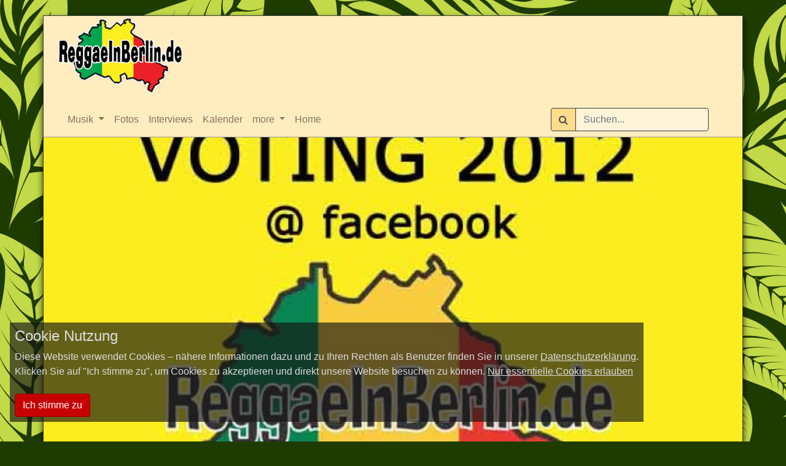

--- FILE ---
content_type: text/html; charset=UTF-8
request_url: https://www.reggaeinberlin.com/sonstigenews/reggaeinberlinde-facebookvoting
body_size: 6397
content:
<!doctype html>
<html lang="de">
<head>
    <meta charset="UTF-8" name="charset" content="" />
    <title>ReggaeInBerlin.de Facebookvoting - ReggaeInBerlin.de </title>
    <!--
           _ \                                   _ _|         __ )               | _)                |
          |   |   _ \   _` |   _` |   _` |   _ \   |   __ \   __ \    _ \   __|  |  |  __ \       _` |   _ \
          __ <    __/  (   |  (   |  (   |   __/   |   |   |  |   |   __/  |     |  |  |   |     (   |   __/
         _| \_\ \___| \__, | \__, | \__,_| \___| ___| _|  _| ____/  \___| _|    _| _| _|  _| _) \__,_| \___|
                      |___/  |___/                                                                  (c) 2026
    -->

    
    <script type="text/javascript" src="/js/commons.min.js?id=a4bf13c9c8c8dbbb3ee2833713c7866b"></script>
    <link rel="stylesheet" href="/css/rib.css?id=fbc899f5f0cfe994d9339d59b0a643f6">

    
    <link rel="apple-touch-icon" sizes="180x180" href="/img/rib-favicons/apple-touch-icon.png">
    <link rel="icon" type="image/png" sizes="32x32" href="/img/rib-favicons/favicon-32x32.png">
    <link rel="icon" type="image/png" sizes="16x16" href="/img/rib-favicons/favicon-16x16.png">
    <link rel="manifest" href="/img/rib-favicons/manifest.json">
    <link rel="mask-icon" href="/img/rib-favicons/safari-pinned-tab.svg" color="#5bbad5">
    <link rel="shortcut icon" href="/img/rib-favicons/favicon.ico">
    <meta name="msapplication-config" content="rib-favicons/browserconfig.xml">
    <meta name="theme-color" content="#ffffff">
    <meta name="csrf_token" content="G2z953Yo7qP54peuGz8yxarxKnVevhX2Qwz5VF4O">
	<meta name="description" content="&amp;nbsp; Wir wollen uns hiermit noch einmal bei jedem einzelnen User bedanken, denn ihr habt mit 12 794 Gesamtstimmen dazu beigetragen, dass diese Ergebnisse &amp;uuml;berhaupt zustande kamen! Auch dieses Jahr wollten wir eure Meinung zu verschiedenen Themen wissen. Die Ergebnisse der Fragen, welche am " />
	<meta name="twitter:card" content="summary_large_image">
	<meta name="twitter:site" content="@ReggaeInBerlin">
	<meta name="twitter:title" content="ReggaeInBerlin.de Facebookvoting">
	<meta name="twitter:description" content="Es ist mal wieder soweit. Der erste Monat im neuen Jahr ist rum. Das bedeutet dass unsere j&amp;auml;hrliche Facebookumfrage beendet wurde und die Gewinner in den verschiedenen Kategorien somit feststehen.">
			<meta name="twitter:image" content="https://www.reggaeinberlin.com/image/fixed/block/3ebb817cf4a39fccc5243da953bce6f2.jpg">
	    <meta name="viewport" content="width=device-width, initial-scale=1">
    
    <meta property="og:type" content="article" />
<meta property="og:locale" content="de_DE" />
<meta property="og:site_name" content="ReggaeInBerlin.de" />
<meta property="og:article:published_time" content="2013-02-01T09:54:41+01:00" />
<meta property="og:article:section" content="Sonstige News" />
<meta property="og:title" content="ReggaeInBerlin.de Facebookvoting" />
<meta property="og:description" content="&amp;nbsp; Wir wollen uns hiermit noch einmal bei jedem einzelnen User bedanken, denn ihr habt mit 12 794 Gesamtstimmen dazu beigetragen, dass diese Ergebnisse &amp;uuml;berhaupt zustande kamen! Auch dieses Jahr wollten wir eure Meinung zu verschiedenen Themen wissen. Die Ergebnisse der Fragen, welche am " />
<meta property="og:url" content="https://www.reggaeinberlin.com/sonstigenews/reggaeinberlinde-facebookvoting" />
<meta property="og:image:url" content="https://www.reggaeinberlin.com/image/raw/3ebb817cf4a39fccc5243da953bce6f2.jpg" />
        <meta http-equiv="Content-Type" content="text/html;charset=UTF-8">
</head>
<body style="background: #1e3c00 url('/img/bg-leafs.jpg') repeat fixed 0 0;">
<div id="main" class="container" >
	<h1><a href="https://www.reggaeinberlin.com"><img src="https://www.reggaeinberlin.com/img/rib_logo.png" alt="Reggae in Berlin" title="Reggae in Berlin"></a></h1>
	<nav class="navbar navbar-light navbar-expand conatiner" data-spy="affix" data-offset-top="100">
	<div class="container">
		<div class="navbar-header">
			<a href="https://www.reggaeinberlin.com" class="logo" style="display:none;"><img src="https://www.reggaeinberlin.com/img/rib_logo.png" alt="ReggaeInBerlin.de" title="ReggaeInBerlin.de"></a>
			<button type="button" class="navbar-toggler collapsed" data-toggle="collapse" data-target="#navbar" aria-expanded="false" aria-controls="navbar">
				
				<span class="icon-bar"></span>
				<span class="icon-bar"></span>
				<span class="icon-bar"></span>
			</button>
		</div>
		<div id="navbar" class="navbar-collapse collapse">
			<ul class="nav navbar-nav mr-auto">
										<li class="nav-item dropdown">
							<a href="#" class="dropdown-toggle nav-link" data-toggle="dropdown" role="button" aria-haspopup="true" aria-expanded="false">Musik <span class="caret"></span></a>
							<ul class="dropdown-menu">
																	<li class="nav-item"><a class="nav-link" href="https://www.reggaeinberlin.com/albumreview">Album Reviews</a></li>
																	<li class="nav-item"><a class="nav-link" href="https://www.reggaeinberlin.com/riddim">Riddim Reviews</a></li>
															</ul>
						</li>
										<li class="nav-item">
						<a href="https://www.reggaeinberlin.com/bilder" class="nav-link">Fotos</a>
					</li>
									<li class="nav-item">
						<a href="https://www.reggaeinberlin.com/interviews" class="nav-link">Interviews</a>
					</li>
									<li class="nav-item">
						<a href="https://www.reggaeinberlin.com/dates" class="nav-link">Kalender</a>
					</li>
										<li class="nav-item dropdown">
							<a href="#" class="dropdown-toggle nav-link" data-toggle="dropdown" role="button" aria-haspopup="true" aria-expanded="false">more <span class="caret"></span></a>
							<ul class="dropdown-menu">
																	<li class="nav-item"><a class="nav-link" href="https://www.reggaeinberlin.com/concertreview">Concert Reviews</a></li>
																	<li class="nav-item"><a class="nav-link" href="https://www.reggaeinberlin.com/sonstigenews">Sonstige News</a></li>
																	<li class="nav-item"><a class="nav-link" href="https://www.reggaeinberlin.com/singlereview">Single Reviews</a></li>
															</ul>
						</li>
										<li class="nav-item">
						<a href="https://www.reggaeinberlin.com/" class="nav-link">Home</a>
					</li>
							</ul>
			<a href="https://www.reggaeinberlin.com" class="logo" style="display:none;"><img src="https://www.reggaeinberlin.com/img/rib_logo.png" alt="ReggaeInBerlin.de" title="ReggaeInBerlin.de"></a>

			<div class="form-inline nav navbar-nav navbar-right" style="display:inline-block;margin-right:1em;">
				<label class="sr-only" for="searchField">Suchen</label>
				<div class="input-group mb-2 mr-sm-2 mb-sm-0">
					<div class="input-group-prepend">
						<span class="input-group-text">
							<i class="fa fa-search"></i>
						</span>
					</div>
					<input type="text" class="form-control" id="searchField" placeholder="Suchen...">
				</div>
				<div class="searchResults">
					<ul class="list-unstyled">
					</ul>
				</div>
			</div>
					</div>
	</div>
</nav>
	<div class="header row" >
		<div class="col-md-12">
	<img src="https://www.reggaeinberlin.com/image/header/3ebb817cf4a39fccc5243da953bce6f2.jpg">
	<h2 class="info">ReggaeInBerlin.de Facebookvoting</h2>
</div>
	</div>
		<div class="row">
		<div class="col-md-9 col-sm-12 content" >
				<div class="article-info">
		01.02.2013, 
	</div>
	<ol class="breadcrumb" vocab="http://schema.org/" typeof="BreadcrumbList">
        
    <li class="breadcrumb-item" property="itemListElement" typeof="ListItem">
        <a property="item" typeof="WebPage" href="https://www.reggaeinberlin.com">
            <span property="name">ReggaeInBerlin.de</span>
        </a>
        <meta property="position" content="1">
    </li>
    
    <li class="breadcrumb-item" property="itemListElement" typeof="ListItem">
        <a property="item" typeof="WebPage" href="https://www.reggaeinberlin.com/sonstigenews">
            <span property="name">Sonstige News</span>
        </a>
        <meta property="position" content="2">
    </li>
    
    <li class="breadcrumb-item" property="itemListElement" typeof="ListItem">
        <a property="item" typeof="WebPage" href="https://www.reggaeinberlin.com/sonstigenews/reggaeinberlinde-facebookvoting">
            <span property="name">ReggaeInBerlin.de Facebookvoting</span>
        </a>
        <meta property="position" content="3">
    </li>
    </ol>
	<p>&nbsp;</p>
<p style="margin-bottom: 0cm">Wir wollen uns hiermit noch einmal bei jedem einzelnen User bedanken, denn ihr habt mit 12 794 Gesamtstimmen dazu beigetragen, dass diese Ergebnisse &uuml;berhaupt zustande kamen! Auch dieses Jahr wollten wir eure Meinung zu verschiedenen Themen wissen. Die Ergebnisse der Fragen, welche am h&auml;ufigsten beantwortet wurden, wollen wir euch hier nochmal auflisten um die Gewinner noch einmal zu erw&auml;hnen.</p>
<p lang="de-DE" style="margin-bottom: 0cm; widows: 2; orphans: 2">&nbsp;</p>
<p lang="de-DE" style="margin-bottom: 0cm; widows: 2; orphans: 2"><font color="#000000"><font face="Calibri, sans-serif"><font size="2" style="font-size: 11pt">Die besten Artists national sind:</font></font></font></p>
<p lang="de-DE" style="margin-bottom: 0cm; widows: 2; orphans: 2">&nbsp;</p>
<p lang="de-DE" style="margin-bottom: 0cm; widows: 2; orphans: 2"><font color="#000000"><font face="Calibri, sans-serif"><font size="2" style="font-size: 11pt">1. Benjie</font></font></font></p>
<p lang="de-DE" style="margin-bottom: 0cm; widows: 2; orphans: 2"><font color="#000000"><font face="Calibri, sans-serif"><font size="2" style="font-size: 11pt">2. Simon Groh&eacute;</font></font></font></p>
<p lang="de-DE" style="margin-bottom: 0cm; widows: 2; orphans: 2"><font color="#000000"><font face="Calibri, sans-serif"><font size="2" style="font-size: 11pt">3. Ephraim Juda</font></font></font></p>
<p lang="de-DE" style="margin-bottom: 0cm; widows: 2; orphans: 2"><font color="#000000"><font face="Calibri, sans-serif"><font size="2" style="font-size: 11pt">4. Chris Toppa</font></font></font></p>
<p lang="de-DE" style="margin-bottom: 0cm; widows: 2; orphans: 2"><font color="#000000"><font face="Calibri, sans-serif"><font size="2" style="font-size: 11pt">5. Ganjaman</font></font></font></p>
<p lang="de-DE" style="margin-bottom: 0cm; widows: 2; orphans: 2"><font color="#000000"><font face="Calibri, sans-serif"><font size="2" style="font-size: 11pt">6. Dr. Ring Ding</font></font></font></p>
<p lang="de-DE" style="margin-bottom: 0cm; widows: 2; orphans: 2">&nbsp;</p>
<p lang="de-DE" style="margin-bottom: 0cm; widows: 2; orphans: 2">&nbsp;</p>
<p lang="de-DE" style="margin-bottom: 0cm; widows: 2; orphans: 2"><font color="#000000"><font face="Calibri, sans-serif"><font size="2" style="font-size: 11pt">Herzlichen Gl&uuml;ckwunsch und Big Up an Benjie der mit 621 Stimmen von 5.881 sich beim besten Artist durch gesetzt hat. </font></font></font></p>
<p lang="de-DE" style="margin-bottom: 0cm; widows: 2; orphans: 2">&nbsp;</p>
<p style="margin-bottom: 0cm">&nbsp;</p>
<p lang="de-DE" style="margin-bottom: 0cm; widows: 2; orphans: 2"><font color="#000000"><font face="Calibri, sans-serif"><font size="2" style="font-size: 11pt">Die 3 beliebtesten Newcomer 2012 sind:</font></font></font></p>
<p lang="de-DE" style="margin-bottom: 0cm; widows: 2; orphans: 2">&nbsp;</p>
<p lang="de-DE" style="margin-bottom: 0cm; widows: 2; orphans: 2"><font color="#000000"><font face="Calibri, sans-serif"><font size="2" style="font-size: 11pt">1. TriXstar </font></font></font></p>
<p lang="de-DE" style="margin-bottom: 0cm; widows: 2; orphans: 2"><font color="#000000"><font face="Calibri, sans-serif"><font size="2" style="font-size: 11pt">2. Jennifer Washington</font></font></font></p>
<p lang="de-DE" style="margin-bottom: 0cm; widows: 2; orphans: 2"><font color="#000000"><font face="Calibri, sans-serif"><font size="2" style="font-size: 11pt">3. Flixx`N`Hooch</font></font></font></p>
<p lang="de-DE" style="margin-bottom: 0cm; widows: 2; orphans: 2">&nbsp;</p>
<p lang="de-DE" style="margin-bottom: 0cm; widows: 2; orphans: 2"><font color="#000000"><font face="Calibri, sans-serif"><font size="2" style="font-size: 11pt">Herzlichen Gl&uuml;ckwunsch geht hier an TriXStar</font></font></font></p>
<p lang="de-DE" style="margin-bottom: 0cm; widows: 2; orphans: 2">&nbsp;</p>
<p lang="de-DE" style="margin-bottom: 0cm; widows: 2; orphans: 2">&nbsp;</p>
<p lang="de-DE" style="margin-bottom: 0cm; widows: 2; orphans: 2">&nbsp;</p>
<p style="margin-bottom: 0cm">Die top 3 des besten Albums national sind:</p>
<ol>
    <li>
    <p lang="de-DE" style="margin-bottom: 0cm; widows: 2; orphans: 2"><font color="#000000"><font face="Calibri, sans-serif"><font size="2" style="font-size: 11pt">Benjie 	&ndash; Roots Bleiben F&uuml;r Immer</font></font></font></p>
    </li>
    <li>
    <p lang="de-DE" style="margin-bottom: 0cm; widows: 2; orphans: 2"><font color="#000000"><font face="Calibri, sans-serif"><font size="2" style="font-size: 11pt">Ephraim 	Juda &ndash; One Way Or Another</font></font></font></p>
    </li>
    <li>
    <p lang="de-DE" style="margin-bottom: 0cm; widows: 2; orphans: 2"><font color="#000000"><font face="Calibri, sans-serif"><font size="2" style="font-size: 11pt">Simon 	Groh&eacute; &ndash; Rot EP </font></font></font></p>
    </li>
</ol>
<p style="margin-bottom: 0cm">&nbsp;</p>
<p style="margin-bottom: 0cm">Herzlichen Gl&uuml;ckwunsch an das Urban Tree Team, welches die Top 3 ergattern konnte!</p>
<p style="margin-bottom: 0cm">&nbsp;</p>
<p style="margin-bottom: 0cm">Die Top 5 des besten Sounds National sind:</p>
<ol>
    <li>
    <p lang="de-DE" style="margin-bottom: 0cm; widows: 2; orphans: 2"><font color="#000000"><font face="Calibri, sans-serif"><font size="2" style="font-size: 11pt">Roots 	Plague Soundsystem</font></font></font></p>
    </li>
    <li>
    <p lang="de-DE" style="margin-bottom: 0cm; widows: 2; orphans: 2"><font color="#000000"><font face="Calibri, sans-serif"><font size="2" style="font-size: 11pt">Supertuff 	Sound</font></font></font></p>
    </li>
    <li>
    <p lang="de-DE" style="margin-bottom: 0cm; widows: 2; orphans: 2"><font color="#000000"><font face="Calibri, sans-serif"><font size="2" style="font-size: 11pt">I-Motion 	Sound</font></font></font></p>
    </li>
    <li>
    <p lang="de-DE" style="margin-bottom: 0cm; widows: 2; orphans: 2"><font color="#000000"><font face="Calibri, sans-serif"><font size="2" style="font-size: 11pt">Jugglerz</font></font></font></p>
    </li>
    <li>
    <p lang="de-DE" style="margin-bottom: 0cm; widows: 2; orphans: 2"><font color="#000000"><font face="Calibri, sans-serif"><font size="2" style="font-size: 11pt">Kunterbunt 	Soundsystem</font></font></font></p>
    </li>
</ol>
<p lang="de-DE" style="margin-bottom: 0cm; widows: 2; orphans: 2">&nbsp;</p>
<p lang="de-DE" style="margin-bottom: 0cm; widows: 2; orphans: 2"><font color="#000000"><font face="Calibri, sans-serif"><font size="2" style="font-size: 11pt">Herzlichen Gl&uuml;ckwunsch an Roots Plague Soundsystem</font></font></font></p>
<p lang="de-DE" style="margin-bottom: 0cm; widows: 2; orphans: 2">&nbsp;</p>
<p lang="de-DE" style="margin-bottom: 0cm; widows: 2; orphans: 2">&nbsp;</p>
<p lang="de-DE" style="margin-bottom: 0cm; widows: 2; orphans: 2"><font color="#000000"><font face="Calibri, sans-serif"><font size="2" style="font-size: 11pt">Die Top 3 der besten Berliner Sounds sind:</font></font></font></p>
<p lang="de-DE" style="margin-bottom: 0cm; widows: 2; orphans: 2">&nbsp;</p>
<p lang="de-DE" style="margin-bottom: 0cm; widows: 2; orphans: 2"><font color="#000000"><font face="Calibri, sans-serif"><font size="2" style="font-size: 11pt">1. Bassstation</font></font></font></p>
<p lang="de-DE" style="margin-bottom: 0cm; widows: 2; orphans: 2"><font color="#000000"><font face="Calibri, sans-serif"><font size="2" style="font-size: 11pt">2. Supersonic</font></font></font></p>
<p lang="de-DE" style="margin-bottom: 0cm; widows: 2; orphans: 2"><font color="#000000"><font face="Calibri, sans-serif"><font size="2" style="font-size: 11pt">3. Barney Millah</font></font></font></p>
<p lang="de-DE" style="margin-bottom: 0cm; widows: 2; orphans: 2">&nbsp;</p>
<p lang="de-DE" style="margin-bottom: 0cm; widows: 2; orphans: 2"><font color="#000000"><font face="Calibri, sans-serif"><font size="2" style="font-size: 11pt">Herzlichen Gl&uuml;ckwunsch an Bassstation</font></font></font></p>
<p lang="de-DE" style="margin-bottom: 0cm; widows: 2; orphans: 2">&nbsp;</p>
<p lang="de-DE" style="margin-bottom: 0cm; widows: 2; orphans: 2">&nbsp;</p>
<p lang="de-DE" style="margin-bottom: 0cm; widows: 2; orphans: 2"><font color="#000000"><font face="Calibri, sans-serif"><font size="2" style="font-size: 11pt"><span lang="en-US">Und last but not least, die 3 besten Artist international:</span></font></font></font></p>
<p lang="en-US" style="margin-bottom: 0cm; widows: 2; orphans: 2">&nbsp;</p>
<p lang="en-US" style="margin-bottom: 0cm; widows: 2; orphans: 2"><font color="#000000"><font face="Calibri, sans-serif"><font size="2" style="font-size: 11pt">1. Tarrus Riley</font></font></font></p>
<p lang="en-US" style="margin-bottom: 0cm; widows: 2; orphans: 2"><font color="#000000"><font face="Calibri, sans-serif"><font size="2" style="font-size: 11pt">2. Busy Signal</font></font></font></p>
<p lang="en-US" style="margin-bottom: 0cm; widows: 2; orphans: 2"><font color="#000000"><font face="Calibri, sans-serif"><font size="2" style="font-size: 11pt">3. Alborosie</font></font></font></p>
<p lang="en-US" style="margin-bottom: 0cm; widows: 2; orphans: 2">&nbsp;</p>
<p lang="de-DE" style="margin-bottom: 0cm; widows: 2; orphans: 2"><font color="#000000"><font face="Calibri, sans-serif"><font size="2" style="font-size: 11pt">Herzlichen Gl&uuml;ckwunsch Tarrus Riley</font></font></font></p>
<p lang="de-DE" style="margin-bottom: 0cm; widows: 2; orphans: 2"><a href="https://www.facebook.com/reggaeinberlin.de" target="_blank">www.facebook.com/reggaeinberlin.de </a></p>
<p lang="de-DE" style="margin-bottom: 0cm; widows: 2; orphans: 2">&nbsp;</p>
<p lang="de-DE" style="margin-bottom: 0cm; widows: 2; orphans: 2"><font color="#000000"><font face="Calibri, sans-serif"><font size="2" style="font-size: 11pt">Vielen Dank an jeden, der sich die Zeit nahm,  f&uuml;r seine Favoriten zu voten und vielen Dank an jeden der die Fragen geteilt hat. Dank euch wurde dieses Voting so gut angenommen. Und das obwohl es weder einen Preis gibt und die Aussage der Umfrage auch nicht zu ernst genommen werden sollte <font face="Wingdings">&#61514;</font> Uns jedenfalls, zeigt es eine kleine Tendenz, zeigt uns wie eure vorlieben sind und vor allem wer seine Fans am besten mobilisieren kann. Vielen Dank und bis zum Januar 2014, wenn es wieder hei&szlig;t: ReggaeInBerlin.de Facebookvoting, voten, liken teilen, ab daf&uuml;r!</font></font></font></p>
<p lang="de-DE" style="margin-bottom: 0cm; widows: 2; orphans: 2">&nbsp;</p>

		</div>
		<div class="col-md-3 col-sm-12 sidebar">
				<div class="social">

    <div class="social">
        <a href="https://twitter.com/intent/tweet?text=ReggaeInBerlin.de+Facebookvoting&url=https%3A%2F%2Fwww.reggaeinberlin.com%2Fs%2Ft96" target="_blank" title="tweet about it"><i class="fa fa-twitter"></i></a>
        <a href="https://www.facebook.com/share.php?u=https%3A%2F%2Fwww.reggaeinberlin.com%2Fsonstigenews%2Freggaeinberlinde-facebookvoting&t=ReggaeInBerlin.de+Facebookvoting" target="_blank" title="share on facebook"><i class="fa fa-facebook-square"></i></a>

        <a href="whatsapp://send?text=ReggaeInBerlin.de+Facebookvoting:+https://www.reggaeinberlin.com/sonstigenews/reggaeinberlinde-facebookvoting"
        >
            <i class="fa fa-whatsapp"></i>
        </a>
    </div>

</div>
	<div class="clearfix"></div>
				<div class="related col-md-12">
    <div class="inner-item">
        <h5><a href="https://www.reggaeinberlin.com/dates/yaam-2026-01-23-lou-large-night-welcome-2026">Lou Large Night Welcome 2026 </a></h5>
                    <a href="https://www.reggaeinberlin.com/dates/yaam-2026-01-23-lou-large-night-welcome-2026">
                <img src="https://www.reggaeinberlin.com/image/fixed/block/eeabb006b79f63c0b6cf27909ac83772.jpg" alt="Lou Large Night Welcome 2026 ">
            </a>
        
    </div>
</div>
			<div class="related col-md-12">
    <div class="inner-item">
        <h5><a href="https://www.reggaeinberlin.com/sonstigenews/berlin-united-for-jamaica-livestream">Berlin united for Jamaica - Livestream</a></h5>
                    <a href="https://www.reggaeinberlin.com/sonstigenews/berlin-united-for-jamaica-livestream">
                <img src="https://www.reggaeinberlin.com/image/fixed/block/5a7677f5e3a68e52f1aa93fd55578d6a.jpg" alt="Berlin united for Jamaica - Livestream">
            </a>
        
    </div>
</div>
			<div class="related col-md-12">
    <div class="inner-item">
        <h5><a href="https://www.reggaeinberlin.com/sonstigenews/support-jamaica">Support Jamaica! </a></h5>
                    <a href="https://www.reggaeinberlin.com/sonstigenews/support-jamaica">
                <img src="https://www.reggaeinberlin.com/image/fixed/block/96444e007aca767276b631edcb6ed763.jpg" alt="Support Jamaica! ">
            </a>
        
    </div>
</div>
			</div>
	</div>
			
<footer>
    <div class="row">
        <div class="col-xs-12 col-md-5">
            <h5>Kategorien</h5>
            <div class="row footer-categories">
                <div class="col-md-4">
                    <ul class="list-unstyled">
                        <li><a href="https://www.reggaeinberlin.com">Home</a></li>
                                                    
                            <li><a href="https://www.reggaeinberlin.com/albumreview">Album Reviews</a></li>
                                                                                </ul>
                </div>
                <div class="col-md-4">
                    <ul class="list-unstyled">
                                                                            
                            <li><a href="https://www.reggaeinberlin.com/riddim">Riddim Reviews</a></li>
                                                                                
                            <li><a href="https://www.reggaeinberlin.com/interviews">Interviews</a></li>
                                                                                </ul>
                </div>
                <div class="col-md-4">
                    <ul class="list-unstyled">
                                                                            
                            <li><a href="https://www.reggaeinberlin.com/concertreview">Concert Reviews</a></li>
                                                                                
                            <li><a href="https://www.reggaeinberlin.com/sonstigenews">Sonstige News</a></li>
                                                                                </ul>
                </div>
                <div class="col-md-4">
                    <ul class="list-unstyled">
                                                                            
                            <li><a href="https://www.reggaeinberlin.com/singlereview">Single Reviews</a></li>
                                                                                                                                    </ul>
                </div>
            </div>
        </div>

        <div class="col-xs-6 col-md-3">
            <h5>Sonstiges</h5>
            <div class="row">
                <div class="col-md-6">
                    <ul class="list-unstyled">
                        <li><a href="https://www.reggaeinberlin.com/dates">Events</a></li>
                        <li><a href="https://www.reggaeinberlin.com/clubs">Clubs</a></li>
                    </ul>

                </div>
                <div class="col-md-6">
                    <ul class="list-unstyled">
                        <li><a href="https://www.reggaeinberlin.com/internes/impressum">Impressum</a></li>
                        <li><a href="https://www.reggaeinberlin.com/auth/login">Login</a></li>
                    </ul>
                </div>
            </div>
        </div>
        <div class="col-md-4 social-media">
            
            <h5>Folge uns auf..</h5>
            <div class="row align-items-center d-flex justify-content-between">
                                    <div class="col-md-4 col-sm-4 col-6">
    <a href="https://www.facebook.com/reggaeinberlin.de/" target="_blank">
        <img src="https://www.reggaeinberlin.com/img/social-media/facebook.png" alt="Facebook" title="Facebook">
    </a>
</div>
                                    <div class="col-md-4 col-sm-4 col-6">
    <a href="https://twitter.com/ReggaeInBerlin" target="_blank">
        <img src="https://www.reggaeinberlin.com/img/social-media/twitter.png" alt="Twitter" title="Twitter">
    </a>
</div>
                                    <div class="col-md-4 col-sm-4 col-6">
    <a href="https://www.instagram.com/reggaeinberlin.de/" target="_blank">
        <img src="https://www.reggaeinberlin.com/img/social-media/instagram.webp" alt="Instagram" title="Instagram">
    </a>
</div>
                            </div>
        </div>



    </div>

    <div class="row">
        <div class="col-md-8 partner">
            
            <h5>Partner</h5>
                <div class="row align-items-center d-flex justify-content-between">
                                            <div class="col-md-2 col-sm-4 col-6">
    <a href="https://www.gizeh-online.de" target="_blank">
        <img src="https://www.reggaeinberlin.com/img/rib_partner/gizeh.webp" alt="Gizeh" title="Gizeh">
    </a>
</div>
                                            <div class="col-md-2 col-sm-4 col-6">
    <a href="http://freshguide.berlin/" target="_blank">
        <img src="https://www.reggaeinberlin.com/img/rib_partner/fresh-guide.webp" alt="Fresh Guide Berlin" title="Fresh Guide Berlin">
    </a>
</div>
                                            <div class="col-md-2 col-sm-4 col-6">
    <a href="http://www.yaam.de/" target="_blank">
        <img src="https://www.reggaeinberlin.com/img/rib_partner/yaam.webp" alt="YAAM" title="YAAM">
    </a>
</div>
                                            <div class="col-md-2 col-sm-4 col-6">
    <a href="https://www.visitjamaica.com/de" target="_blank">
        <img src="https://www.reggaeinberlin.com/img/rib_partner/jamaica.webp" alt="Visit Jamaica" title="Visit Jamaica">
    </a>
</div>
                                            <div class="col-md-2 col-sm-4 col-6">
    <a href="http://www.helpjamaica.org/" target="_blank">
        <img src="https://www.reggaeinberlin.com/img/rib_partner/help-jamaica.webp" alt="Help Jamaica" title="Help Jamaica">
    </a>
</div>
                                    </div>
        </div>
        <div class="col-xs-12 col-md-4">
            <form method="POST" action="https://www.reggaeinberlin.com/newsletter/subscribe" id="newsletter">
                <input type="hidden" name="_token" value="G2z953Yo7qP54peuGz8yxarxKnVevhX2Qwz5VF4O" autocomplete="off">
                <div>
                    <h5>Newsletter</h5>
                    <input type="text" placeholder="E-Mail" name="email" id="email" class="form-control">
                </div>
                <div class="recaptcha" id="Ad9hn" data-sitekey="6LeHvRITAAAAAH_fXBgPLcgXbUOYvWELJOpKycW1" data-size="normal"></div>
                <button type="submit" class="btn btn-xs btn-default form-control" disabled="disabled" title="Captcha bestätigen">Newsletter abonieren</button>
            </form>
        </div>
    </div>


    <div class="center">
        <small>&copy; 2026 ReggaeInBerlin.de Berlin - Alle Rechte vorbehalten. Vervielfältigung nur nach schriftlicher Genehmigung</small>
    </div>
</footer>
</div>

<script type="text/javascript" src="/js/main.min.js?id=28eb2586d5d80497772b93d7344855e5"></script>
<script type="application/ld+json">{"@context":"http:\/\/schema.org","@type":"NewsArticle","mainEntityOfPage":{"@type":"WebPage","@id":"https:\/\/www.reggaeinberlin.com\/sonstigenews"},"headline":"ReggaeInBerlin.de Facebookvoting","datePublished":"2013-02-01T09:54:41+01:00","dateModified":"2013-02-01T09:54:41+01:00","author":{"@type":"Person","name":""},"publisher":{"@type":"Organization","name":"ReggaeInBerlin.de","logo":{"@type":"ImageObject","url":"https:\/\/www.reggaeinberlin.com\/img\/rib_logo.png","width":"220","height":"133"}},"description":"Es ist mal wieder soweit. Der erste Monat im neuen Jahr ist rum. Das bedeutet dass unsere j&auml;hrliche Facebookumfrage beendet wurde und die Gewinner in den verschiedenen Kategorien somit feststehen.","image":{"@type":"ImageObject","url":"https:\/\/www.reggaeinberlin.com\/image\/fixed\/header\/3ebb817cf4a39fccc5243da953bce6f2.jpg","width":800,"height":400,"thumbnail":{"@type":"ImageObject","url":"https:\/\/www.reggaeinberlin.com\/image\/fixed\/thumb\/3ebb817cf4a39fccc5243da953bce6f2.jpg"}}}</script>
<div class="background-image"></div>
<div id="consent">
	<h4>Cookie Nutzung</h4>
	<div>
		Diese Website verwendet Cookies – nähere Informationen dazu und zu Ihren Rechten als Benutzer finden Sie in unserer <a href="https://www.reggaeinberlin.com/internes/datenschutzerklarung">Datenschutzerklärung</a>.<br>
		Klicken Sie auf "Ich stimme zu", um Cookies zu akzeptieren und direkt unsere Website besuchen zu können.     <a href="#" onclick="acceptConsent(2);">Nur essentielle Cookies erlauben</a>
	</div>
	<br>
	<button class="btn btn-xs btn-primary" onclick="acceptConsent(1)">Ich stimme zu</button>
</div>
</body>
</html>
